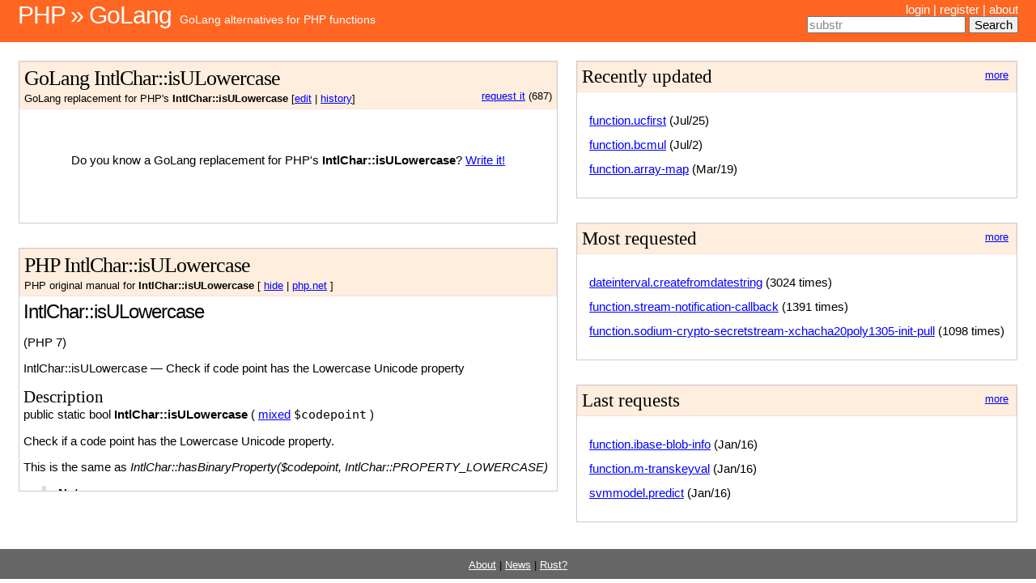

--- FILE ---
content_type: text/html; charset=utf-8
request_url: https://php2golang.com/method/intlchar.isulowercase.html
body_size: 3245
content:
<!DOCTYPE html PUBLIC "-//W3C//DTD XHTML 1.0 Strict//EN" "http://www.w3.org/TR/xhtml1/DTD/xhtml1-strict.dtd">
<html xmlns="http://www.w3.org/1999/xhtml">
<head>
    <meta http-equiv="content-type" content="text/html; charset=utf-8"/>
    <meta name="keywords" content="PHP, Golang, function, class, library, module, programming, PHP4, PHP5, PHP7, equivalent, alternative, replacement, version"/>
    <title>Php2Golang - Golang alternatives to PHP functions, classes and libraries - Php2Golang</title>
    <link href="/statics/default.css" rel="stylesheet" type="text/css" media="screen"/>
    <link rel="stylesheet" href="/statics/code.css">
    <link rel="stylesheet" href="/statics/styles.css">
    <script type="68b3dc1dd8dc8936b33621bc-application/javascript" src="/statics/jquery.js"></script>
    
    <link rel="stylesheet" href="/statics/github.css">
    <script type="68b3dc1dd8dc8936b33621bc-application/javascript" src="/statics/highlight.pack.js"></script>
    <script type="68b3dc1dd8dc8936b33621bc-text/javascript">hljs.initHighlightingOnLoad();</script>
    
</head>
<body>
<table id="header" width="100%">
    <tr>
        <td id="logo">
            <h1><a href="/">PHP &raquo; GoLang</a></h1>
            <p><a href="/">GoLang alternatives for PHP functions</a></p>
        </td>
        <td id="menu">
            
            <a href="/login">login</a> |
            <a href="/register">register</a> |
            

            <a href="/about">about</a>

            
            <div id="searchbox">
                <form method="get" action="/search">
                    <input type="text" name="search_term" id="id_search_term"/>
                    <input type="submit" value="Search" accesskey="t">
                </form>
            </div>
            
        </td>
    </tr>
</table>

<div id="page">
    <table width="100%">
        <tr>
            <td id="content">
                <div id="goAll">
                    <div class="goTitle">
                        <h2>
                            GoLang IntlChar::isULowercase
                        </h2>

                        <small>
                            
                            <div style="float:right">
                                <a href="/request/intlchar.isulowercase">request it</a> (687)
                            </div>
                            
                            GoLang replacement for PHP's <b>IntlChar::isULowercase</b>
                            [<a href="/edit/intlchar.isulowercase">edit</a> | <a href="/history/intlchar.isulowercase">history</a>]
                        </small>
                    </div>
                    <div id="golang">
                        
                        <p style="height:100px; text-align: center">
                            <br /><br />
                            Do you know a GoLang replacement for PHP's
                            <b>IntlChar::isULowercase</b>?
                            <a href="/edit/intlchar.isulowercase" >Write it!</a>
                        </p>
                        
                    </div>
                </div>


                <div id="phpAll">
                    <div class="phpTitle">
                        <h2>PHP IntlChar::isULowercase</h2>
                        <small>
                            PHP original manual for <b>IntlChar::isULowercase</b>
                            [
                            <a id="phpToggle" href="#">show</a> |
                            <a href="http://php.net/manual/intlchar.isulowercase.php">php.net</a>
                            ]
                        </small>
                    </div>
                    <div id="php">
                        <div id="intlchar.isulowercase" class="refentry">
 <div class="refnamediv">
  <h1 class="refname">IntlChar::isULowercase</h1>
  <p class="verinfo">(PHP 7)</p><p class="refpurpose"><span class="refname">IntlChar::isULowercase</span> &mdash; <span class="dc-title">Check if code point has the Lowercase Unicode property</span></p>

 </div>

 <div class="refsect1 description" id="refsect1-intlchar.isulowercase-description">
  <h3 class="title">Description</h3>
  <div class="methodsynopsis dc-description">
   <span class="modifier">public</span> <span class="modifier">static</span> <span class="type">bool</span> <span class="methodname"><strong>IntlChar::isULowercase</strong></span>
    ( <span class="methodparam"><span class="type"><a href="language.pseudo-types.html#language.types.mixed" class="type mixed">mixed</a></span> <code class="parameter">$codepoint</code></span>
   )</div>

  <p class="para rdfs-comment">
   Check if a code point has the Lowercase Unicode property.
  </p>
  <p class="para">
   This is the same as <em>IntlChar::hasBinaryProperty($codepoint, IntlChar::PROPERTY_LOWERCASE)</em>
  </p>
  <blockquote class="note"><p><strong class="note">Note</strong>: 
   <p class="para">
    This is different than <span class="function"><a href="intlchar.islower.html" class="function">IntlChar::islower()</a></span> and will return <strong><code>TRUE</code></strong> for more characters.
   </p>
  </p></blockquote>
 </div>


 <div class="refsect1 parameters" id="refsect1-intlchar.isulowercase-parameters">
  <h3 class="title">Parameters</h3>
  <dl>

   
    <dt>
<code class="parameter">codepoint</code></dt>

    <dd>

     <p class="para">The <span class="type"><a href="language.types.integer.html" class="type integer">integer</a></span> codepoint value (e.g. <em>0x2603</em> for <em class="emphasis">U+2603 SNOWMAN</em>), or the character encoded as a UTF-8 <span class="type"><a href="language.types.string.html" class="type string">string</a></span> (e.g. <em>&quot;\u{2603}&quot;</em>)</p>
    </dd>

   
  </dl>

 </div>


 <div class="refsect1 returnvalues" id="refsect1-intlchar.isulowercase-returnvalues">
  <h3 class="title">Return Values</h3>
  <p class="para">
   Returns <strong><code>TRUE</code></strong> if
   <code class="parameter">codepoint</code> has the Lowercase Unicode property, <strong><code>FALSE</code></strong> if not.
  </p>
 </div>


 <div class="refsect1 examples" id="refsect1-intlchar.isulowercase-examples">
  <h3 class="title">Examples</h3>
  <div class="example" id="example-3034">
   <p><strong>Example #1 Testing different code points</strong></p>
   <div class="example-contents">
    <div class="phpcode"><code><span style="color: #000000">
<span style="color: #0000BB">&lt;?php<br />var_dump</span><span style="color: #007700">(</span><span style="color: #0000BB">IntlChar</span><span style="color: #007700">::</span><span style="color: #0000BB">isULowercase</span><span style="color: #007700">(</span><span style="color: #DD0000">"A"</span><span style="color: #007700">));<br /></span><span style="color: #0000BB">var_dump</span><span style="color: #007700">(</span><span style="color: #0000BB">IntlChar</span><span style="color: #007700">::</span><span style="color: #0000BB">isULowercase</span><span style="color: #007700">(</span><span style="color: #DD0000">"a"</span><span style="color: #007700">));<br /></span><span style="color: #0000BB">var_dump</span><span style="color: #007700">(</span><span style="color: #0000BB">IntlChar</span><span style="color: #007700">::</span><span style="color: #0000BB">isULowercase</span><span style="color: #007700">(</span><span style="color: #DD0000">"Î¦"</span><span style="color: #007700">));<br /></span><span style="color: #0000BB">var_dump</span><span style="color: #007700">(</span><span style="color: #0000BB">IntlChar</span><span style="color: #007700">::</span><span style="color: #0000BB">isULowercase</span><span style="color: #007700">(</span><span style="color: #DD0000">"Ï†"</span><span style="color: #007700">));<br /></span><span style="color: #0000BB">var_dump</span><span style="color: #007700">(</span><span style="color: #0000BB">IntlChar</span><span style="color: #007700">::</span><span style="color: #0000BB">isULowercase</span><span style="color: #007700">(</span><span style="color: #DD0000">"1"</span><span style="color: #007700">));<br /></span><span style="color: #0000BB">?&gt;</span>
</span>
</code></div>
   </div>

   <div class="example-contents"><p>The above example will output:</p></div>
   <div class="example-contents screen">
    <div class="cdata"><pre>
bool(false)
bool(true)
bool(false)
bool(true)
bool(false)
</pre></div>
   </div>
  </div>
 </div>


 <div class="refsect1 seealso" id="refsect1-intlchar.isulowercase-seealso">
  <h3 class="title">See Also</h3>
  <p class="para">
   <ul class="simplelist">
    <li class="member"><span class="function"><a href="intlchar.islower.html" class="function" rel="rdfs-seeAlso">IntlChar::islower()</a> - Check if code point is a lowercase letter</span></li>
    <li class="member"><span class="function"><a href="intlchar.hasbinaryproperty.html" class="function" rel="rdfs-seeAlso">IntlChar::hasBinaryProperty()</a> - Check a binary Unicode property for a code point</span></li>
    <li class="member"><strong><code>IntlChar::PROPERTY_LOWERCASE</code></strong></li>
   </ul>
  </p>
 </div>


</div>
                    </div>
                </div>


            </td>

            <!-- start sidebar -->
            <td id="sidebar">
                <div class="colors nowrap">
                    <a class="morelink" href="/last_updates">more</a>
                    <h3>Recently updated</h3>
                    <ul>
                        
                        <li><a href="/method/function.ucfirst.html">function.ucfirst</a> (Jul/25)</li>
                        
                        <li><a href="/method/function.bcmul.html">function.bcmul</a> (Jul/2)</li>
                        
                        <li><a href="/method/function.array-map.html">function.array-map</a> (Mar/19)</li>
                        
                    </ul>
                </div>

                <div class="colors nowrap">
                    <a class="morelink" href="/most_requested">more</a>
                    <h3>Most requested</h3>
                    <ul>
                        
                        <li><a href="/method/dateinterval.createfromdatestring.html">dateinterval.createfromdatestring</a> (3024 times)</li>
                        
                        <li><a href="/method/function.stream-notification-callback.html">function.stream-notification-callback</a> (1391 times)</li>
                        
                        <li><a href="/method/function.sodium-crypto-secretstream-xchacha20poly1305-init-pull.html">function.sodium-crypto-secretstream-xchacha20poly1305-init-pull</a> (1098 times)</li>
                        
                    </ul>
                </div>

                <div class="colors nowrap">
                    <a class="morelink" href="/last_requests/">more</a>
                    <h3>Last requests</h3>
                    <ul>
                        
                        <li><a href="/method/function.ibase-blob-info.html">function.ibase-blob-info</a> (Jan/16)</li>
                        
                        <li><a href="/method/function.m-transkeyval.html">function.m-transkeyval</a> (Jan/16)</li>
                        
                        <li><a href="/method/svmmodel.predict.html">svmmodel.predict</a> (Jan/16)</li>
                        
                    </ul>
                </div>

            </td>
            <!-- end sidebar -->

        </tr>
    </table>
</div>

<div id="footer">
    <small>
        <a href="/about/">About</a> |
        <a href="/news/">News</a> |
        <a href="https://www.php2rust.com/" target="_blank">Rust?</a>
    </small>
</div>

<script type="68b3dc1dd8dc8936b33621bc-text/javascript">

    function class_field_focus(fieldId, defVal) {
        var field = document.getElementById(fieldId);
        var focusChange = function (focus, field, defVal) {
            if (focus) {
                if (field.value == defVal) {
                    field.value = '';
                }
                field.style.color = 'black';
            } else {
                if (field.value == '') {
                    field.value = defVal;
                    field.style.color = '#888';
                }
            }
        };
        if (field) {
            field.onfocus = function () {
                focusChange(1, field, defVal);
            };
            field.onblur = function () {
                focusChange(0, field, defVal);
            };
            if (!field.value) focusChange(0, field, defVal);
        }
    }


    $(document).ready(function () {
        var hide = ($.cookie('hide') == 'true');
        if (hide) {
            $('#php').hide();
            $('a#phpToggle').text('show');
        } else {
            $('a#phpToggle').text('hide');
        }

        $('a#phpToggle').click(function () {
            if (hide) {
                $('#php').show(400);
                $('a#phpToggle').text('hide');
            } else {
                $('#php').hide(400);
                $('a#phpToggle').text('show');
            }
            hide = !hide;
            $.cookie('hide', hide, {expires: 365});
            return false;
        });

        //$('#id_search_term').focus();
        class_field_focus('id_search_term', 'substr');
    });

</script>
<script src="/cdn-cgi/scripts/7d0fa10a/cloudflare-static/rocket-loader.min.js" data-cf-settings="68b3dc1dd8dc8936b33621bc-|49" defer></script><script defer src="https://static.cloudflareinsights.com/beacon.min.js/vcd15cbe7772f49c399c6a5babf22c1241717689176015" integrity="sha512-ZpsOmlRQV6y907TI0dKBHq9Md29nnaEIPlkf84rnaERnq6zvWvPUqr2ft8M1aS28oN72PdrCzSjY4U6VaAw1EQ==" data-cf-beacon='{"version":"2024.11.0","token":"9cd90067737f4432a75c84751e1c86a9","r":1,"server_timing":{"name":{"cfCacheStatus":true,"cfEdge":true,"cfExtPri":true,"cfL4":true,"cfOrigin":true,"cfSpeedBrain":true},"location_startswith":null}}' crossorigin="anonymous"></script>
</body>
</html>




--- FILE ---
content_type: text/css; charset=utf-8
request_url: https://php2golang.com/statics/code.css
body_size: 482
content:
.code { background: #f8f8f8; }
.code .c { color: #008800; font-style: italic } /* Comment */
.code .err { border: 1px solid #FF0000 } /* Error */
.code .k { color: #AA22FF; font-weight: bold } /* Keyword */
.code .o { color: #666666 } /* Operator */
.code .cm { color: #008800; font-style: italic } /* Comment.Multiline */
.code .cp { color: #008800 } /* Comment.Preproc */
.code .c1 { color: #008800; font-style: italic } /* Comment.Single */
.code .cs { color: #008800; font-weight: bold } /* Comment.Special */
.code .gd { color: #A00000 } /* Generic.Deleted */
.code .ge { font-style: italic } /* Generic.Emph */
.code .gr { color: #FF0000 } /* Generic.Error */
.code .gh { color: #000080; font-weight: bold } /* Generic.Heading */
.code .gi { color: #00A000 } /* Generic.Inserted */
.code .go { color: #808080 } /* Generic.Output */
.code .gp { color: #000080; font-weight: bold } /* Generic.Prompt */
.code .gs { font-weight: bold } /* Generic.Strong */
.code .gu { color: #800080; font-weight: bold } /* Generic.Subheading */
.code .gt { color: #0040D0 } /* Generic.Traceback */
.code .kc { color: #AA22FF; font-weight: bold } /* Keyword.Constant */
.code .kd { color: #AA22FF; font-weight: bold } /* Keyword.Declaration */
.code .kp { color: #AA22FF } /* Keyword.Pseudo */
.code .kr { color: #AA22FF; font-weight: bold } /* Keyword.Reserved */
.code .kt { color: #AA22FF; font-weight: bold } /* Keyword.Type */
.code .m { color: #666666 } /* Literal.Number */
.code .s { color: #BB4444 } /* Literal.String */
.code .na { color: #BB4444 } /* Name.Attribute */
.code .nb { color: #AA22FF } /* Name.Builtin */
.code .nc { color: #0000FF } /* Name.Class */
.code .no { color: #880000 } /* Name.Constant */
.code .nd { color: #AA22FF } /* Name.Decorator */
.code .ni { color: #999999; font-weight: bold } /* Name.Entity */
.code .ne { color: #D2413A; font-weight: bold } /* Name.Exception */
.code .nf { color: #00A000 } /* Name.Function */
.code .nl { color: #A0A000 } /* Name.Label */
.code .nn { color: #0000FF; font-weight: bold } /* Name.Namespace */
.code .nt { color: #008000; font-weight: bold } /* Name.Tag */
.code .nv { color: #B8860B } /* Name.Variable */
.code .ow { color: #AA22FF; font-weight: bold } /* Operator.Word */
.code .mf { color: #666666 } /* Literal.Number.Float */
.code .mh { color: #666666 } /* Literal.Number.Hex */
.code .mi { color: #666666 } /* Literal.Number.Integer */
.code .mo { color: #666666 } /* Literal.Number.Oct */
.code .sb { color: #BB4444 } /* Literal.String.Backtick */
.code .sc { color: #BB4444 } /* Literal.String.Char */
.code .sd { color: #BB4444; font-style: italic } /* Literal.String.Doc */
.code .s2 { color: #BB4444 } /* Literal.String.Double */
.code .se { color: #BB6622; font-weight: bold } /* Literal.String.Escape */
.code .sh { color: #BB4444 } /* Literal.String.Heredoc */
.code .si { color: #BB6688; font-weight: bold } /* Literal.String.Interpol */
.code .sx { color: #008000 } /* Literal.String.Other */
.code .sr { color: #BB6688 } /* Literal.String.Regex */
.code .s1 { color: #BB4444 } /* Literal.String.Single */
.code .ss { color: #B8860B } /* Literal.String.Symbol */
.code .bp { color: #AA22FF } /* Name.Builtin.Pseudo */
.code .vc { color: #B8860B } /* Name.Variable.Class */
.code .vg { color: #B8860B } /* Name.Variable.Global */
.code .vi { color: #B8860B } /* Name.Variable.Instance */
.code .il { color: #666666 } /* Literal.Number.Integer.Long */
